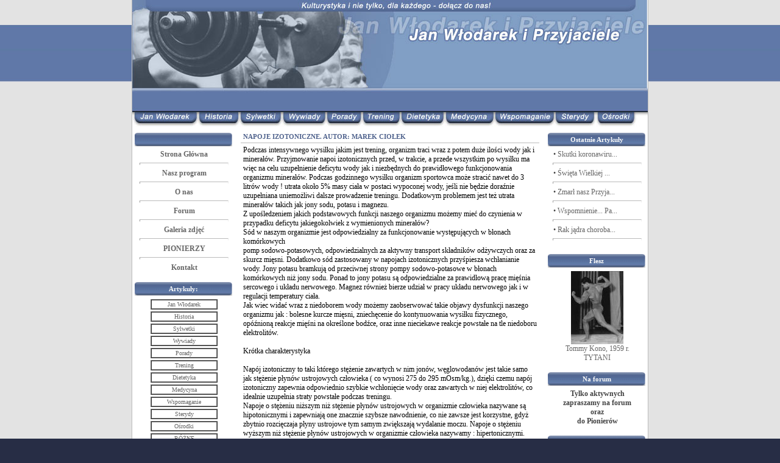

--- FILE ---
content_type: text/html
request_url: http://www.jwip.pl/readarticle.php?article_id=135
body_size: 22680
content:
<!DOCTYPE HTML PUBLIC "-//W3C//DTD HTML 4.01 Transitional//EN">
<html>
<head>
<title>Jan Włodarek i Przyjaciele</title>
<meta http-equiv='Content-Type' content='text/html; charset=iso-8859-2'>
<meta name='description' content='Kulturystyka i nie tylko, dla każdego - dołącz do nas!'>
<meta name='keywords' content='Jan Włodarek, Kulturystyka, Historia, Sylwetki, Wywiady, Porady, Trening, Dietetyka, Medycyna, Wspomaganie, Sterydy, Ośrodki'>
<link rel='stylesheet' href='themes/jwip/styles.css' type='text/css'>
<script type='text/javascript' src='includes/jscript.js'></script>
</head>
<body bgcolor='#ffffff' text='#000000'>
<table align=center class='mainsite-border' align='left' width='846' cellspacing='0' cellpadding='0'>
<tr><td class='outer-border'>
<table align='center' width='100%' cellspacing='0' cellpadding='0'>
<tr><td class='inner-border'>

<table align='center' width='100%' cellspacing='0' cellpadding='0'>
<tr align=left><td>
<table align=center width=846 height=214 border=0 cellspacing=0 cellpadding=0>
<tr><td height=144 colspan='11'><img src='/themes/jwip/media/header/header1.jpg'></td></tr>
<tr><td height=40 colspan='11'><img src='/themes/jwip/media/header/header2.jpg'></td></tr>
<tr>

<td height=30><a href='/viewpage.php?page_id=1' class='button1'></td>
<td height=30><a href='/viewpage.php?page_id=2' class='button2'></td>
<td height=30><a href='/viewpage.php?page_id=3' class='button3'></td>
<td height=30><a href='/viewpage.php?page_id=4' class='button4'></td>
<td height=30><a href='/viewpage.php?page_id=5' class='button5'></td>
<td height=30><a href='/viewpage.php?page_id=6' class='button6'></td>
<td height=30><a href='/viewpage.php?page_id=7' class='button7'></td>
<td height=30><a href='/viewpage.php?page_id=8' class='button8'></td>
<td height=30><a href='/viewpage.php?page_id=9' class='button9'></td>
<td height=30><a href='/viewpage.php?page_id=10' class='button10'></td>
<td height=30><a href='/viewpage.php?page_id=11' class='button11'></td>

</tr>
</table>
</td></tr>
</table>
<table width='100%' cellspacing='0' cellpadding='0'>
<tr>
<td width='160' valign='top' class='side-border-left'>
<table width='100%' cellpadding='0' cellspacing='0'>
<tr>
<td>
<table width='100%' cellpadding='0' cellspacing='0'>
<tr>
<td>
<table cellspacing=0 celpadding=0 border=0>
<tr>
<td height=22 width=160 class='scapmain' align=center></td>
</tr>
</table>
</tr>
<tr>
<td class='side-body'>
<center><a href='/index.php' class='menu1'><b> Strona Główna</b> </a><br><hr><a href='/viewpage.php?page_id=13' class='menu1'><b>Nasz program</b> </a><br><hr><a href='/onas/about.php' target='_blank' class='menu1'><b> O nas </b></a><br><hr><a href='/forum/' class='menu1' target='_blank'><b> Forum </b></a> <br><hr><a href='/photogallery.php' class='menu1'><b> Galeria zdjęć </b></a><br><hr><a href='/viewpage.php?page_id=14' class='menu1'><b> PIONIERZY</b></a><br><hr><a href='/contact.php' class='menu1'><b> Kontakt </b></a><br></center></td>
</tr>
</table>
</td>
</tr>
</table>
<table width='100%' cellspacing='0' cellpadding='0'>
<tr><td height='10'></td></tr>
</table>
<table width='100%' cellpadding='0' cellspacing='0'>
<tr>
<td>
<table width='100%' cellpadding='0' cellspacing='0'>
<tr>
<td>
<table cellspacing=0 celpadding=0 border=0>
<tr>
<td height=22 width=160 class='scapmain' align=center>Artykuły:</td>
</tr>
</table>
</tr>
<tr>
<td class='side-body'>
<center><table width=110 border  cellspacing=0 cellpadding=1>
<tr><td><a href='/viewpage.php?page_id=1'><center>Jan Włodarek</center></a></td></tr></table>
<img src='/images/spacja.jpg'><table width=110 border cellspacing=0 cellpadding=1>
<tr><td><a href='/viewpage.php?page_id=2'><center>Historia</center></a></td></tr></table>
<img src='/images/spacja.jpg'><table width=110 border cellspacing=0 cellpadding=1>
<tr><td><a href='/viewpage.php?page_id=3'><center>Sylwetki</center></a></td></tr></table>
<img src='/images/spacja.jpg'><table width=110 border cellspacing=0 cellpadding=1>
<tr><td><a href='/viewpage.php?page_id=4'><center>Wywiady</center></a></td></tr></table>
<img src='/images/spacja.jpg'><table width=110 border cellspacing=0 cellpadding=1>
<tr><td><a href='/viewpage.php?page_id=5'><center>Porady</center></a></td></tr></table>
<img src='/images/spacja.jpg'><table width=110 border cellspacing=0 cellpadding=1>
<tr><td><a href='/viewpage.php?page_id=6'><center>Trening</center></a></td></tr></table>
<img src='/images/spacja.jpg'><table width=110 border cellspacing=0 cellpadding=1>
<tr><td><a href='/viewpage.php?page_id=7'><center>Dietetyka</center></a></td></tr></table>
<img src='/images/spacja.jpg'><table width=110 border cellspacing=0 cellpadding=1>
<tr><td><a href='/viewpage.php?page_id=8'><center>Medycyna</center></a></td></tr></table>
<img src='/images/spacja.jpg'><table width=110 border cellspacing=0 cellpadding=1>
<tr><td><a href='/viewpage.php?page_id=9'><center>Wspomaganie</center></a></td></tr></table>
<img src='/images/spacja.jpg'><table width=110 border cellspacing=0 cellpadding=1>
<tr><td><a href='/viewpage.php?page_id=10'><center>Sterydy</center></a></td></tr></table>
<img src='/images/spacja.jpg'><table width=110 border cellspacing=0 cellpadding=1>
<tr><td><a href='/viewpage.php?page_id=11'><center>Ośrodki</center></a></td></tr></table>
<img src='/images/spacja.jpg'><table width=110 border cellspacing=0 cellpadding=1>
<tr><td><a href='/viewpage.php?page_id=12'><center>RÓŻNE</center></a></td></tr></table></center></td>
</tr>
</table>
</td>
</tr>
</table>
<table width='100%' cellspacing='0' cellpadding='0'>
<tr><td height='10'></td></tr>
</table>
<table width='100%' cellpadding='0' cellspacing='0'>
<tr>
<td>
<table width='100%' cellpadding='0' cellspacing='0'>
<tr>
<td>
<table cellspacing=0 celpadding=0 border=0>
<tr>
<td height=22 width=160 class='scapmain' align=center>Statystyka</td>
</tr>
</table>
</tr>
<tr>
<td class='side-body'>
<center>Odwiedziło nas:<br><strong>11709125 </strong><br>osób.</center></td>
</tr>
</table>
</td>
</tr>
</table>
<table width='100%' cellspacing='0' cellpadding='0'>
<tr><td height='10'></td></tr>
</table>
<table width='100%' cellpadding='0' cellspacing='0'>
<tr>
<td>
<table width='100%' cellpadding='0' cellspacing='0'>
<tr>
<td>
<table cellspacing=0 celpadding=0 border=0>
<tr>
<td height=22 width=160 class='scapmain' align=center>Oni są z nami:</td>
</tr>
</table>
</tr>
<tr>
<td class='side-body'>
<center><a href='http://www.siudmak.com' target='_blank'><img src='/images/oni/siudmak.jpg' border='0'></a></center><center><img src='/images/oni/white.jpg' border='0'></center><center><a href='http://piotrowski_pawel.republika.pl' target='_blank'><img src='/images/oni/piotrowski.jpg' border='0'></a></center><center><img src='/images/oni/white.jpg' border='0'></center><center><a href='http://www.antey72.ru/' target='_blank'><img src='/images/oni/antey.jpg' border='0'></a></center><center><img src='/images/oni/white.jpg' border='0'></center><center><a href='http://www.silowniasyrenka.republika.pl' target='_blank'><img src='/images/oni/syrenka.jpg' border='0'></a></center><center><img src='/images/oni/white.jpg' border='0'></center><center><a href='http://elada.lt/' target='_blank'><img src='/images/oni/elada.jpg' border='0'></a></center><center><img src='/images/oni/white.jpg' border='0'></center><center><a href='http://www.ifbb.lt/' target='_blank'><img src='/images/oni/litwa.jpg' border='0'></a></center><center><img src='/images/oni/white.jpg' border='0'></center><center><a href='http://www.inganeverauskaite.com' target='_blank'><img src='/images/oni/inga.jpg' border='0'></a></center><center><img src='/images/oni/white.jpg' border='0'></center><center><a href='http://www.kuklowka.info.pl' target='_blank'><img src='/images/oni/kuklowka.jpg' border='0'></a></center></td>
</tr>
</table>
</td>
</tr>
</table>
<table width='100%' cellspacing='0' cellpadding='0'>
<tr><td height='10'></td></tr>
</table>
</td>
<td valign='top' class='main-bg'>
<table width='100%' cellpadding='0' cellspacing='0'>
<tr>
<td>
<table width='100%' cellpadding='0' cellspacing='0'>
<tr>
<td class='capmain'>Napoje izotoniczne. Autor: Marek Ciołek  </td>
</tr>
<tr>
<td class='main-body'>
Podczas intensywnego wysiłku jakim jest trening, organizm traci wraz z potem duże ilości wody jak i minerałów. Przyjmowanie napoi izotonicznych przed, w trakcie, a przede wszystkim po wysiłku ma więc na celu uzupełnienie deficytu wody jak i niezbędnych do prawidłowego funkcjonowania organizmu minerałów. Podczas godzinnego wysiłku organizm sportowca może stracić nawet do 3 litrów wody ! utrata około 5% masy ciała w postaci wypoconej wody, jeśli nie będzie doraźnie uzupełniana uniemożliwi dalsze prowadzenie treningu. Dodatkowym problemem jest też utrata minerałów takich jak jony sodu, potasu i magnezu.<br />
Z upośledzeniem jakich podstawowych funkcji naszego organizmu możemy mieć do czynienia w przypadku deficytu jakiegokolwiek z wymienionych minerałów?<br />
Sód w naszym organizmie jest odpowiedzialny za funkcjonowanie występujących w błonach komórkowych <br />
pomp sodowo-potasowych, odpowiedzialnych za aktywny transport składników odżywczych oraz za skurcz mięsni. Dodatkowo sód zastosowany w napojach izotonicznych przyśpiesza wchłanianie wody. Jony potasu bramkują od przeciwnej strony pompy sodowo-potasowe w błonach komórkowych niż jony sodu. Ponad to jony potasu są odpowiedzialne za prawidłową pracę mięśnia sercowego i układu nerwowego. Magnez również bierze udział w pracy układu nerwowego jak i w regulacji temperatury ciała. <br />
Jak wiec widać wraz z niedoborem wody możemy zaobserwować takie objawy dysfunkcji naszego organizmu jak : bolesne kurcze mięsni, zniechęcenie do kontynuowania wysiłku fizycznego, opóźnioną reakcje mięśni na określone bodźce, oraz inne nieciekawe reakcje powstałe na tle niedoboru elektrolitów.<br />
<br />
Krótka charakterystyka<br />
<br />
Napój izotoniczny to taki którego stężenie zawartych w nim jonów, węglowodanów jest takie samo jak stężenie płynów ustrojowych człowieka ( co wynosi 275 do 295 mOsm/kg.), dzięki czemu napój izotoniczny zapewnia odpowiednio szybkie wchłonięcie wody oraz zawartych w niej elektrolitów, co idealnie uzupełnia straty powstałe podczas treningu.<br />
Napoje o stężeniu niższym niż stężenie płynów ustrojowych w organizmie człowieka nazywane są hipotonicznymi i zapewniają one znacznie szybsze nawodnienie, co nie zawsze jest korzystne, gdyż zbytnio rozcięczaja płyny ustrojowe tym samym zwiększają wydalanie moczu. Napoje o stężeniu wyższym niż stężenie płynów ustrojowych w organizmie człowieka nazywamy : hipertonicznymi. Spowalniają one wchłanianie wody, więc nie powinny być stosowane podczas trwania treningu jak i bezpośrednio po nim, lecz mogą być stosowane w czasie znacznie oddalonym od intensywnego wysiłku, kiedy to nie zależy nam na szybkim nawodnieniu organizmu, a wręcz odwrotnie : na stopniowym i stabilnym dostarczeniu wody do ustroju. <br />
Poza wymienionymi na wstępie ważnymi minerałami takimi jak : sód, potas, magnez, napoje izotoniczne zawierają niewielkie dawki cukrów prostych takich jak : glukoza, fruktoza, maltoza. Dawka wymienionych węglowodanów nie powinna przekraczać 6-8g/ml gdyż wraz ze wzrostem ich ilości wzrasta też stężenie roztworu i zmienia się jego charakter z izotonicznego w hipertoniczny. Wymieniona niewielka dawka węglowodanów nie tyle ma za zadanie zwiększyć energetycznośc napoju, jak przede wszystkim jeszcze przyspieszyć wchłanianie wody wraz z elektrolitami.<br />
W wielu napojach izotonicznych zawarte są witaminy z grupy B jak i witaminy antyoksydacyjne jak C i E.<br />
Jednak nie możemy tych ilości witamin traktować jako uzupełnianie ich niedoborów a jedynie jako pełnienie funkcji pomocniczej w poprawieniu wydolności psychofizycznej podczas trwania treningu.<br />
<br />
<br />
<br />
Przeznaczenie <br />
<br />
- dla wszystkich dyscyplin sportów zarówno siłowych, siłowo-wytrzymałościowych jak i wytrzymałościowych<br />
- dla ludzi o aktywnym trybie życia ( piesze wycieczki, wycieczki rowerowe, gry zespołowe i inne)<br />
stosowanie <br />
<br />
podstawowym pytaniem w stosowaniu napoi izotonicznych jest : jakie ich ilości oraz w jakim czasie powinny być wypijane ?<br />
Otóż picie zbyt dużych ilości płynu podczas trwania treningu zbytnio obciąża układ trawienny co powoduje spadek wydolności fizycznej organizmu, a tym samym wpływa wiec negatywnie na jakość treningu.<br />
Zdecydowanie najlepiej jest spożyć większą porcję napoju na kilkanaście do kilkudziesięciu minut przed wysiłkiem. Zazwyczaj ilość 0,5 litra jest ilością wystarczającą, pod warunkiem że wcześniej nie doszło już do deficytu płynów.<br />
W przypadku sportów siłowych, lub siłowo-wytrzymałościowych (kulturystyka, trójbój, podnoszenie ciężarów, gry zespołowe) podczas trwania samego wysiłku należy pić w miarę często, a małymi łyczkami.<br />
W wielu sportach o charakterze typowo wytrzymałościowym (boks, sporty walki, biegi, i inne) picie płynów podczas trwania wysiłku jest zdecydowanie nie wskazane.<br />
Natomiast niezależnie od dyscypliny, spożywanie napoi po zakończonym wysiłku staje się wręcz koniecznością. Zależnie do czasu trwania wysiłku, temperatury otoczenia, wilgotności powietrza spożycie płynów po treningu może się zawierać od 0,5 nawet do 2litrów. Również i w tym przypadku lekko schłodzone napoje powinno się spożywać małymi łyczkami.<br />
<br />
Wybór właściwego napoju do naszego treningu<br />
<br />
Najkorzystniejszym będzie napój o charakterystyce izotonicznej lub delikatnie hipotonicznej.<br />
Jak już zostało wcześniej wspomniane : napoje izotoniczne zapewniają zrównoważone adekwatne do wzrastających potrzeb wchłanianie wody oraz zawartych w nich elektrolitów, natomiast napoje hipotoniczne &#8211; przyspieszają proces nawadniania organizmu.<br />
W składzie napoju izotonicznego powinno być minimum 60mg/100ml sodu, co zapewni prawidłowe tempo wchłaniania wody, oraz uzupełni doraźnie ubytki sodu wydalanego wraz z potem.<br />
Ponieważ ubytki potasu są znacznie niższe niż sodu, za wystarczającą ilość potasu uznano 22mg/100ml. Ubytki magnezu podczas pocenia się nie są wysokie, jednak jony magnezu odgrywają bardzo ważna rolę w przewodnictwie nerwowym dlatego też za niezbędna ilość magnezu w napoju izotonicznym uznaje się 12mg/100ml.<br />
Równie istotną cecha charakteryzująca napój izotoniczny jest odpowiedni smak, zachęcający do spożycia większej ilości napoju.<br />
<br />
Praktyczne uwagi dodatkowe<br />
<br />
- należy zwrócić baczna uwagę w jakich proporcjach względem wody powinno się rozpuszczać sproszkowane koncentraty napoi izotonicznych. W tym przypadku powinno się ściśle przestrzegać zaleceń producenta, gdyż rozpuszczenie dawki w zbyt małej ilości wody stworzy nam nie napój izotoniczny a hipertoniczny. Natomiast rozcieńczenie w zbyt dużej ilości wody stworzy nam napój hipotoniczny. <br />
Jedynie rozpuszczenie ściśle określonej dawki koncentratu w proszku w dokładnie określonej ilości wody zapewni nam uzyskanie napoju izotonicznego wymaganych właściwościach napoju izotonicznego.<br />
Powyższy problem nie dotyczy oczywiście gotowych napoi podawanych w jednorazowych butelkach, gdyż w tym przypadku producent zadbał o właściwe stężenie minerałów i cukrów w stosunku do wody.<br />
<br />
- wszyscy sportowcy łączący w jedno : napój węglowodanowy wraz z zawierającym prawie same minerały napojem izotonicznym powinni pamiętać, że w ten sposób znacznie spowalniają wchłanianie wody w której rozpuszczają wymienione produkty. Podczas dużych upałów należałoby jednak najpierw spożyć po treningu napój izotoniczny a dalej węglowodanowy. <br />
<br />
- stosowanie napoi izotonicznych, zwłaszcza latem powinno wejść w standardowy nawyk każdego poważnie trenującego sportowca. Wszelkie niedobory wody oraz elektrolitów zdecydowanie negatywnie odbijają się na jakości treningu jak tez na stanie psychicznym ćwiczącego. Niestety podczas treningu dochodzi do tak dużej utraty wymienionych składników, że nasz mózg z dużym opóźnieniem reaguje na wspomniany deficyt. Dlatego tez aby temu zapobiec należy spożyć odpowiednia dawkę napoju izotonicznego przed treningiem, posilać się niewielkimi jego dawkami w trakcie, a największą porcje spożyć bezpośrednio po treningu<br />
<b>Autor: Marek Ciolek</b><br />
<br />
<br />
<br />
 <br />

</td>
</tr>
</table>
</td>
</tr>
</table>
<table width='100%' cellspacing='0' cellpadding='0'>
<tr><td height='10'></td></tr>
</table>
<center>Nie należy rozpoczynać treningu siłowego pod wpływem środków dopingujących i odurzających. Przed wykonywaniem opisanych tutaj metod treningowych i ćwiczeń należy się skonsultować z lekarzem. Autorzy i właściciel strony JWIP.PL nie ponoszą jakiejkolwiek odpowiedzialności za skutki działań wynikających bezpośrednio lub pośrednio z wykorzystania informacji zawartych na tej stronie.</center></td>
<td width='160' valign='top' class='side-border-right'>
<table width='100%' cellpadding='0' cellspacing='0'>
<tr>
<td>
<table width='100%' cellpadding='0' cellspacing='0'>
<tr>
<td>
<table cellspacing=0 celpadding=0 border=0>
<tr>
<td height=22 width=160 class='scapmain' align=center>Ostatnie Artykuły</td>
</tr>
</table>
</tr>
<tr>
<td class='side-body'>
<img src='themes/jwip/images/bullet.gif' alt=''>&bull; <a href='readarticle.php?article_id=1809' title='Skutki koronawirusa. Jest coraz gorzej' class='side'>Skutki koronawiru...</a><hr>
<img src='themes/jwip/images/bullet.gif' alt=''>&bull; <a href='readarticle.php?article_id=1806' title='Święta  Wielkiej  Nocy' class='side'>Święta  Wielkiej ...</a><hr>
<img src='themes/jwip/images/bullet.gif' alt=''>&bull; <a href='readarticle.php?article_id=1804' title='Zmarł nasz Przyjaciel Stanisław Ptaszyński' class='side'>Zmarł nasz Przyja...</a><hr>
<img src='themes/jwip/images/bullet.gif' alt=''>&bull; <a href='readarticle.php?article_id=1803' title='Wspomnienie... Pamięć o pionierach naszej kulturystyki ' class='side'>Wspomnienie... Pa...</a><hr>
<img src='themes/jwip/images/bullet.gif' alt=''>&bull; <a href='readarticle.php?article_id=1802' title='Rak jądra choroba młodych męzczyzn. Aut.dr Michał Szymański' class='side'>Rak jądra choroba...</a><hr>
</td>
</tr>
</table>
</td>
</tr>
</table>
<table width='100%' cellspacing='0' cellpadding='0'>
<tr><td height='10'></td></tr>
</table>
<table width='100%' cellpadding='0' cellspacing='0'>
<tr>
<td>
<table width='100%' cellpadding='0' cellspacing='0'>
<tr>
<td>
<table cellspacing=0 celpadding=0 border=0>
<tr>
<td height=22 width=160 class='scapmain' align=center>Flesz</td>
</tr>
</table>
</tr>
<tr>
<td class='side-body'>
<center>
<a href='photogallery.php?photo_id=327' class='gallery'><img src='images/photoalbum/album_16/219_t1.jpg' alt=' Tommy Kono, 1959 r.' title=' Tommy Kono, 1959 r.' border='0'><br /><a href='photogallery.php?photo_id=327' class='side'> Tommy Kono, 1959 r.</a>
<br>
<a href='photogallery.php?album_id=16' class='side'>TYTANI</center></a></td>
</tr>
</table>
</td>
</tr>
</table>
<table width='100%' cellspacing='0' cellpadding='0'>
<tr><td height='10'></td></tr>
</table>
<table width='100%' cellpadding='0' cellspacing='0'>
<tr>
<td>
<table width='100%' cellpadding='0' cellspacing='0'>
<tr>
<td>
<table cellspacing=0 celpadding=0 border=0>
<tr>
<td height=22 width=160 class='scapmain' align=center>Na forum</td>
</tr>
</table>
</tr>
<tr>
<td class='side-body'>
<b><center>Tylko aktywnych zapraszamy na forum<br>oraz<br>do Pionierów</center></b></td>
</tr>
</table>
</td>
</tr>
</table>
<table width='100%' cellspacing='0' cellpadding='0'>
<tr><td height='10'></td></tr>
</table>
<table width='100%' cellpadding='0' cellspacing='0'>
<tr>
<td>
<table width='100%' cellpadding='0' cellspacing='0'>
<tr>
<td>
<table cellspacing=0 celpadding=0 border=0>
<tr>
<td height=22 width=160 class='scapmain' align=center></td>
</tr>
</table>
</tr>
<tr>
<td class='side-body'>
<center><img src='/images/oni/zakrzewski.jpg' border='0'><br><br><img src='/images/oni/001.jpg' border='0'><br><br><img src='/images/oni/002.jpg' border='0'><br><br><img src='/images/oni/003.jpg' border='0'><br><br><img src='/images/oni/004.jpg' border='0'><br><br><img src='/images/oni/005.jpg' border='0'><br><br><img src='/images/oni/006.jpg' border='0'><br><br><img src='/images/oni/007.jpg' border='0'><br><br><img src='/images/oni/008.jpg' border='0'><br><br><br><img src='/images/oni/okladki/001.jpg' border='0'><br><br><img src='/images/oni/okladki/002.jpg' border='0'><br><br><img src='/images/oni/okladki/003.jpg' border='0'><br><br><img src='/images/oni/okladki/004.jpg' border='0'><br><br><img src='/images/oni/okladki/005.jpg' border='0'><br><br><img src='/images/oni/okladki/006.jpg' border='0'><br><br><img src='/images/oni/okladki/007.jpg' border='0'><br><br><img src='/images/oni/okladki/008.jpg' border='0'><br><br><img src='/images/oni/okladki/009.jpg' border='0'><br><br><img src='/images/oni/okladki/010.jpg' border='0'><br><br><img src='/images/oni/okladki/011.jpg' border='0'><br><br><img src='/images/oni/okladki/012.jpg' border='0'><br><br><img src='/images/oni/okladki/013.jpg' border='0'><br><br><img src='/images/oni/okladki/014.jpg' border='0'><br><br><img src='/images/oni/okladki/015.jpg' border='0'><br><br><img src='/images/oni/okladki/016.jpg' border='0'><br><br>
</center><center>Jeżeli na tej stronie widzisz błąd, <a href='http://www.jwip.pl/contact.php' target='_blank'>napisz do nas</a>.</center></td>
</tr>
</table>
</td>
</tr>
</table>
<table width='100%' cellspacing='0' cellpadding='0'>
<tr><td height='10'></td></tr>
</table>
</td>
</tr>
</table>

<table align=center bgcolor=#ffffff width=100% height=73 border=0 cellspacing=0 cellpadding=0>

<tr><td height=35>
<center>
<hr>
<a href='/viewpage.php?page_id=1' class='menu1'>Jan Włodarek</a> | 
<a href='/viewpage.php?page_id=2' class='menu1'>Historia</a> | 
<a href='/viewpage.php?page_id=3' class='menu1'>Sylwetki</a> | 
<a href='/viewpage.php?page_id=4' class='menu1'>Wywiady</a> | 
<a href='/viewpage.php?page_id=5' class='menu1'>Porady</a> | 
<a href='/viewpage.php?page_id=6' class='menu1'>Trening</a> | 
<a href='/viewpage.php?page_id=7' class='menu1'>Dietetyka</a> | 
<a href='/viewpage.php?page_id=8' class='menu1'>Medycyna</a> | 
<a href='/viewpage.php?page_id=9' class='menu1'>Wspomaganie</a> | 
<a href='/viewpage.php?page_id=10' class='menu1'>Sterydy</a> | 
<a href='/viewpage.php?page_id=11' class='menu1'>Ośrodki</a> | 
<a href='/viewpage.php?page_id=12' class='menu1'>RÓŻNE</a>

</center></td></tr>

<tr>
<td height=38 align=center valign=bottom class=footer>
<img src='/themes/jwip/media/foot.jpg'>

</td>
</tr>
</table>
</body>
</html>
